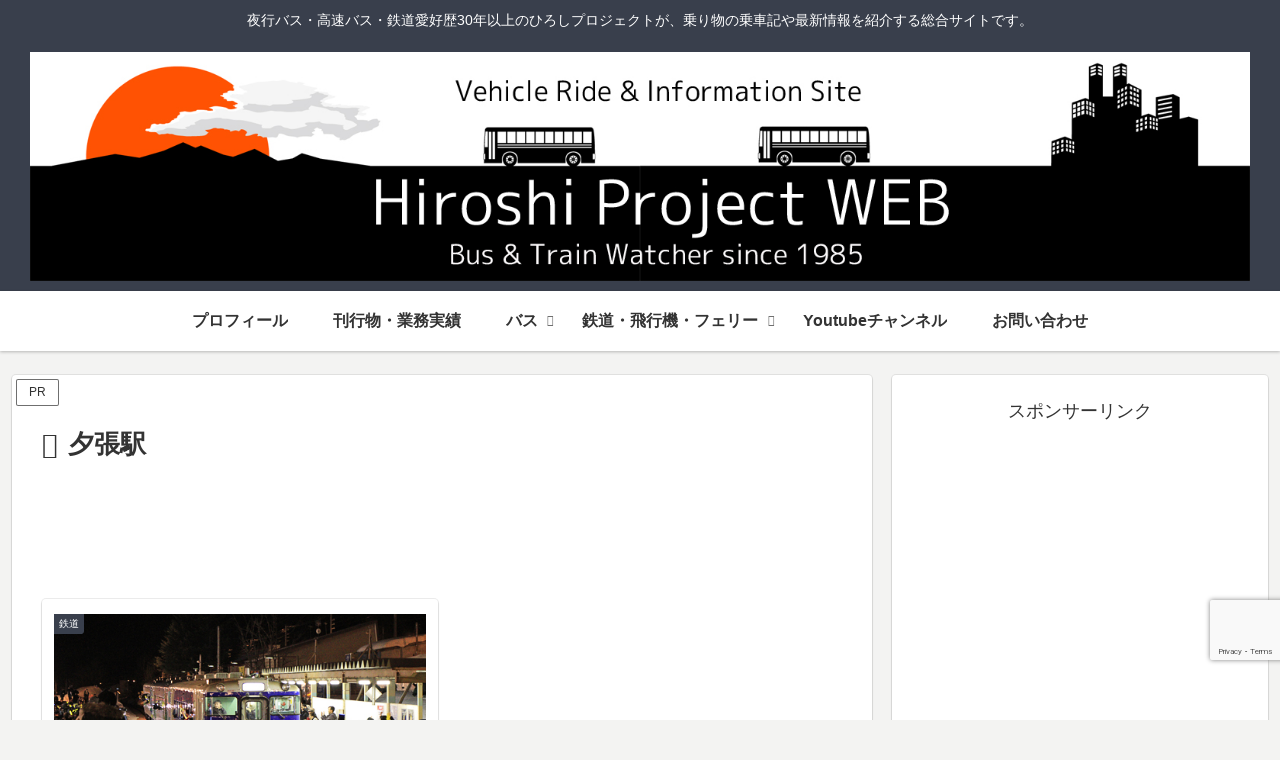

--- FILE ---
content_type: text/html; charset=utf-8
request_url: https://www.google.com/recaptcha/api2/anchor?ar=1&k=6LdME-gqAAAAAJCjFy2fmCpDJSw6yC0Y3fIDOyv6&co=aHR0cHM6Ly9oaXJvc2hpLXByb2plY3QuanA6NDQz&hl=en&v=PoyoqOPhxBO7pBk68S4YbpHZ&size=invisible&anchor-ms=20000&execute-ms=30000&cb=qzqox6p29bke
body_size: 48831
content:
<!DOCTYPE HTML><html dir="ltr" lang="en"><head><meta http-equiv="Content-Type" content="text/html; charset=UTF-8">
<meta http-equiv="X-UA-Compatible" content="IE=edge">
<title>reCAPTCHA</title>
<style type="text/css">
/* cyrillic-ext */
@font-face {
  font-family: 'Roboto';
  font-style: normal;
  font-weight: 400;
  font-stretch: 100%;
  src: url(//fonts.gstatic.com/s/roboto/v48/KFO7CnqEu92Fr1ME7kSn66aGLdTylUAMa3GUBHMdazTgWw.woff2) format('woff2');
  unicode-range: U+0460-052F, U+1C80-1C8A, U+20B4, U+2DE0-2DFF, U+A640-A69F, U+FE2E-FE2F;
}
/* cyrillic */
@font-face {
  font-family: 'Roboto';
  font-style: normal;
  font-weight: 400;
  font-stretch: 100%;
  src: url(//fonts.gstatic.com/s/roboto/v48/KFO7CnqEu92Fr1ME7kSn66aGLdTylUAMa3iUBHMdazTgWw.woff2) format('woff2');
  unicode-range: U+0301, U+0400-045F, U+0490-0491, U+04B0-04B1, U+2116;
}
/* greek-ext */
@font-face {
  font-family: 'Roboto';
  font-style: normal;
  font-weight: 400;
  font-stretch: 100%;
  src: url(//fonts.gstatic.com/s/roboto/v48/KFO7CnqEu92Fr1ME7kSn66aGLdTylUAMa3CUBHMdazTgWw.woff2) format('woff2');
  unicode-range: U+1F00-1FFF;
}
/* greek */
@font-face {
  font-family: 'Roboto';
  font-style: normal;
  font-weight: 400;
  font-stretch: 100%;
  src: url(//fonts.gstatic.com/s/roboto/v48/KFO7CnqEu92Fr1ME7kSn66aGLdTylUAMa3-UBHMdazTgWw.woff2) format('woff2');
  unicode-range: U+0370-0377, U+037A-037F, U+0384-038A, U+038C, U+038E-03A1, U+03A3-03FF;
}
/* math */
@font-face {
  font-family: 'Roboto';
  font-style: normal;
  font-weight: 400;
  font-stretch: 100%;
  src: url(//fonts.gstatic.com/s/roboto/v48/KFO7CnqEu92Fr1ME7kSn66aGLdTylUAMawCUBHMdazTgWw.woff2) format('woff2');
  unicode-range: U+0302-0303, U+0305, U+0307-0308, U+0310, U+0312, U+0315, U+031A, U+0326-0327, U+032C, U+032F-0330, U+0332-0333, U+0338, U+033A, U+0346, U+034D, U+0391-03A1, U+03A3-03A9, U+03B1-03C9, U+03D1, U+03D5-03D6, U+03F0-03F1, U+03F4-03F5, U+2016-2017, U+2034-2038, U+203C, U+2040, U+2043, U+2047, U+2050, U+2057, U+205F, U+2070-2071, U+2074-208E, U+2090-209C, U+20D0-20DC, U+20E1, U+20E5-20EF, U+2100-2112, U+2114-2115, U+2117-2121, U+2123-214F, U+2190, U+2192, U+2194-21AE, U+21B0-21E5, U+21F1-21F2, U+21F4-2211, U+2213-2214, U+2216-22FF, U+2308-230B, U+2310, U+2319, U+231C-2321, U+2336-237A, U+237C, U+2395, U+239B-23B7, U+23D0, U+23DC-23E1, U+2474-2475, U+25AF, U+25B3, U+25B7, U+25BD, U+25C1, U+25CA, U+25CC, U+25FB, U+266D-266F, U+27C0-27FF, U+2900-2AFF, U+2B0E-2B11, U+2B30-2B4C, U+2BFE, U+3030, U+FF5B, U+FF5D, U+1D400-1D7FF, U+1EE00-1EEFF;
}
/* symbols */
@font-face {
  font-family: 'Roboto';
  font-style: normal;
  font-weight: 400;
  font-stretch: 100%;
  src: url(//fonts.gstatic.com/s/roboto/v48/KFO7CnqEu92Fr1ME7kSn66aGLdTylUAMaxKUBHMdazTgWw.woff2) format('woff2');
  unicode-range: U+0001-000C, U+000E-001F, U+007F-009F, U+20DD-20E0, U+20E2-20E4, U+2150-218F, U+2190, U+2192, U+2194-2199, U+21AF, U+21E6-21F0, U+21F3, U+2218-2219, U+2299, U+22C4-22C6, U+2300-243F, U+2440-244A, U+2460-24FF, U+25A0-27BF, U+2800-28FF, U+2921-2922, U+2981, U+29BF, U+29EB, U+2B00-2BFF, U+4DC0-4DFF, U+FFF9-FFFB, U+10140-1018E, U+10190-1019C, U+101A0, U+101D0-101FD, U+102E0-102FB, U+10E60-10E7E, U+1D2C0-1D2D3, U+1D2E0-1D37F, U+1F000-1F0FF, U+1F100-1F1AD, U+1F1E6-1F1FF, U+1F30D-1F30F, U+1F315, U+1F31C, U+1F31E, U+1F320-1F32C, U+1F336, U+1F378, U+1F37D, U+1F382, U+1F393-1F39F, U+1F3A7-1F3A8, U+1F3AC-1F3AF, U+1F3C2, U+1F3C4-1F3C6, U+1F3CA-1F3CE, U+1F3D4-1F3E0, U+1F3ED, U+1F3F1-1F3F3, U+1F3F5-1F3F7, U+1F408, U+1F415, U+1F41F, U+1F426, U+1F43F, U+1F441-1F442, U+1F444, U+1F446-1F449, U+1F44C-1F44E, U+1F453, U+1F46A, U+1F47D, U+1F4A3, U+1F4B0, U+1F4B3, U+1F4B9, U+1F4BB, U+1F4BF, U+1F4C8-1F4CB, U+1F4D6, U+1F4DA, U+1F4DF, U+1F4E3-1F4E6, U+1F4EA-1F4ED, U+1F4F7, U+1F4F9-1F4FB, U+1F4FD-1F4FE, U+1F503, U+1F507-1F50B, U+1F50D, U+1F512-1F513, U+1F53E-1F54A, U+1F54F-1F5FA, U+1F610, U+1F650-1F67F, U+1F687, U+1F68D, U+1F691, U+1F694, U+1F698, U+1F6AD, U+1F6B2, U+1F6B9-1F6BA, U+1F6BC, U+1F6C6-1F6CF, U+1F6D3-1F6D7, U+1F6E0-1F6EA, U+1F6F0-1F6F3, U+1F6F7-1F6FC, U+1F700-1F7FF, U+1F800-1F80B, U+1F810-1F847, U+1F850-1F859, U+1F860-1F887, U+1F890-1F8AD, U+1F8B0-1F8BB, U+1F8C0-1F8C1, U+1F900-1F90B, U+1F93B, U+1F946, U+1F984, U+1F996, U+1F9E9, U+1FA00-1FA6F, U+1FA70-1FA7C, U+1FA80-1FA89, U+1FA8F-1FAC6, U+1FACE-1FADC, U+1FADF-1FAE9, U+1FAF0-1FAF8, U+1FB00-1FBFF;
}
/* vietnamese */
@font-face {
  font-family: 'Roboto';
  font-style: normal;
  font-weight: 400;
  font-stretch: 100%;
  src: url(//fonts.gstatic.com/s/roboto/v48/KFO7CnqEu92Fr1ME7kSn66aGLdTylUAMa3OUBHMdazTgWw.woff2) format('woff2');
  unicode-range: U+0102-0103, U+0110-0111, U+0128-0129, U+0168-0169, U+01A0-01A1, U+01AF-01B0, U+0300-0301, U+0303-0304, U+0308-0309, U+0323, U+0329, U+1EA0-1EF9, U+20AB;
}
/* latin-ext */
@font-face {
  font-family: 'Roboto';
  font-style: normal;
  font-weight: 400;
  font-stretch: 100%;
  src: url(//fonts.gstatic.com/s/roboto/v48/KFO7CnqEu92Fr1ME7kSn66aGLdTylUAMa3KUBHMdazTgWw.woff2) format('woff2');
  unicode-range: U+0100-02BA, U+02BD-02C5, U+02C7-02CC, U+02CE-02D7, U+02DD-02FF, U+0304, U+0308, U+0329, U+1D00-1DBF, U+1E00-1E9F, U+1EF2-1EFF, U+2020, U+20A0-20AB, U+20AD-20C0, U+2113, U+2C60-2C7F, U+A720-A7FF;
}
/* latin */
@font-face {
  font-family: 'Roboto';
  font-style: normal;
  font-weight: 400;
  font-stretch: 100%;
  src: url(//fonts.gstatic.com/s/roboto/v48/KFO7CnqEu92Fr1ME7kSn66aGLdTylUAMa3yUBHMdazQ.woff2) format('woff2');
  unicode-range: U+0000-00FF, U+0131, U+0152-0153, U+02BB-02BC, U+02C6, U+02DA, U+02DC, U+0304, U+0308, U+0329, U+2000-206F, U+20AC, U+2122, U+2191, U+2193, U+2212, U+2215, U+FEFF, U+FFFD;
}
/* cyrillic-ext */
@font-face {
  font-family: 'Roboto';
  font-style: normal;
  font-weight: 500;
  font-stretch: 100%;
  src: url(//fonts.gstatic.com/s/roboto/v48/KFO7CnqEu92Fr1ME7kSn66aGLdTylUAMa3GUBHMdazTgWw.woff2) format('woff2');
  unicode-range: U+0460-052F, U+1C80-1C8A, U+20B4, U+2DE0-2DFF, U+A640-A69F, U+FE2E-FE2F;
}
/* cyrillic */
@font-face {
  font-family: 'Roboto';
  font-style: normal;
  font-weight: 500;
  font-stretch: 100%;
  src: url(//fonts.gstatic.com/s/roboto/v48/KFO7CnqEu92Fr1ME7kSn66aGLdTylUAMa3iUBHMdazTgWw.woff2) format('woff2');
  unicode-range: U+0301, U+0400-045F, U+0490-0491, U+04B0-04B1, U+2116;
}
/* greek-ext */
@font-face {
  font-family: 'Roboto';
  font-style: normal;
  font-weight: 500;
  font-stretch: 100%;
  src: url(//fonts.gstatic.com/s/roboto/v48/KFO7CnqEu92Fr1ME7kSn66aGLdTylUAMa3CUBHMdazTgWw.woff2) format('woff2');
  unicode-range: U+1F00-1FFF;
}
/* greek */
@font-face {
  font-family: 'Roboto';
  font-style: normal;
  font-weight: 500;
  font-stretch: 100%;
  src: url(//fonts.gstatic.com/s/roboto/v48/KFO7CnqEu92Fr1ME7kSn66aGLdTylUAMa3-UBHMdazTgWw.woff2) format('woff2');
  unicode-range: U+0370-0377, U+037A-037F, U+0384-038A, U+038C, U+038E-03A1, U+03A3-03FF;
}
/* math */
@font-face {
  font-family: 'Roboto';
  font-style: normal;
  font-weight: 500;
  font-stretch: 100%;
  src: url(//fonts.gstatic.com/s/roboto/v48/KFO7CnqEu92Fr1ME7kSn66aGLdTylUAMawCUBHMdazTgWw.woff2) format('woff2');
  unicode-range: U+0302-0303, U+0305, U+0307-0308, U+0310, U+0312, U+0315, U+031A, U+0326-0327, U+032C, U+032F-0330, U+0332-0333, U+0338, U+033A, U+0346, U+034D, U+0391-03A1, U+03A3-03A9, U+03B1-03C9, U+03D1, U+03D5-03D6, U+03F0-03F1, U+03F4-03F5, U+2016-2017, U+2034-2038, U+203C, U+2040, U+2043, U+2047, U+2050, U+2057, U+205F, U+2070-2071, U+2074-208E, U+2090-209C, U+20D0-20DC, U+20E1, U+20E5-20EF, U+2100-2112, U+2114-2115, U+2117-2121, U+2123-214F, U+2190, U+2192, U+2194-21AE, U+21B0-21E5, U+21F1-21F2, U+21F4-2211, U+2213-2214, U+2216-22FF, U+2308-230B, U+2310, U+2319, U+231C-2321, U+2336-237A, U+237C, U+2395, U+239B-23B7, U+23D0, U+23DC-23E1, U+2474-2475, U+25AF, U+25B3, U+25B7, U+25BD, U+25C1, U+25CA, U+25CC, U+25FB, U+266D-266F, U+27C0-27FF, U+2900-2AFF, U+2B0E-2B11, U+2B30-2B4C, U+2BFE, U+3030, U+FF5B, U+FF5D, U+1D400-1D7FF, U+1EE00-1EEFF;
}
/* symbols */
@font-face {
  font-family: 'Roboto';
  font-style: normal;
  font-weight: 500;
  font-stretch: 100%;
  src: url(//fonts.gstatic.com/s/roboto/v48/KFO7CnqEu92Fr1ME7kSn66aGLdTylUAMaxKUBHMdazTgWw.woff2) format('woff2');
  unicode-range: U+0001-000C, U+000E-001F, U+007F-009F, U+20DD-20E0, U+20E2-20E4, U+2150-218F, U+2190, U+2192, U+2194-2199, U+21AF, U+21E6-21F0, U+21F3, U+2218-2219, U+2299, U+22C4-22C6, U+2300-243F, U+2440-244A, U+2460-24FF, U+25A0-27BF, U+2800-28FF, U+2921-2922, U+2981, U+29BF, U+29EB, U+2B00-2BFF, U+4DC0-4DFF, U+FFF9-FFFB, U+10140-1018E, U+10190-1019C, U+101A0, U+101D0-101FD, U+102E0-102FB, U+10E60-10E7E, U+1D2C0-1D2D3, U+1D2E0-1D37F, U+1F000-1F0FF, U+1F100-1F1AD, U+1F1E6-1F1FF, U+1F30D-1F30F, U+1F315, U+1F31C, U+1F31E, U+1F320-1F32C, U+1F336, U+1F378, U+1F37D, U+1F382, U+1F393-1F39F, U+1F3A7-1F3A8, U+1F3AC-1F3AF, U+1F3C2, U+1F3C4-1F3C6, U+1F3CA-1F3CE, U+1F3D4-1F3E0, U+1F3ED, U+1F3F1-1F3F3, U+1F3F5-1F3F7, U+1F408, U+1F415, U+1F41F, U+1F426, U+1F43F, U+1F441-1F442, U+1F444, U+1F446-1F449, U+1F44C-1F44E, U+1F453, U+1F46A, U+1F47D, U+1F4A3, U+1F4B0, U+1F4B3, U+1F4B9, U+1F4BB, U+1F4BF, U+1F4C8-1F4CB, U+1F4D6, U+1F4DA, U+1F4DF, U+1F4E3-1F4E6, U+1F4EA-1F4ED, U+1F4F7, U+1F4F9-1F4FB, U+1F4FD-1F4FE, U+1F503, U+1F507-1F50B, U+1F50D, U+1F512-1F513, U+1F53E-1F54A, U+1F54F-1F5FA, U+1F610, U+1F650-1F67F, U+1F687, U+1F68D, U+1F691, U+1F694, U+1F698, U+1F6AD, U+1F6B2, U+1F6B9-1F6BA, U+1F6BC, U+1F6C6-1F6CF, U+1F6D3-1F6D7, U+1F6E0-1F6EA, U+1F6F0-1F6F3, U+1F6F7-1F6FC, U+1F700-1F7FF, U+1F800-1F80B, U+1F810-1F847, U+1F850-1F859, U+1F860-1F887, U+1F890-1F8AD, U+1F8B0-1F8BB, U+1F8C0-1F8C1, U+1F900-1F90B, U+1F93B, U+1F946, U+1F984, U+1F996, U+1F9E9, U+1FA00-1FA6F, U+1FA70-1FA7C, U+1FA80-1FA89, U+1FA8F-1FAC6, U+1FACE-1FADC, U+1FADF-1FAE9, U+1FAF0-1FAF8, U+1FB00-1FBFF;
}
/* vietnamese */
@font-face {
  font-family: 'Roboto';
  font-style: normal;
  font-weight: 500;
  font-stretch: 100%;
  src: url(//fonts.gstatic.com/s/roboto/v48/KFO7CnqEu92Fr1ME7kSn66aGLdTylUAMa3OUBHMdazTgWw.woff2) format('woff2');
  unicode-range: U+0102-0103, U+0110-0111, U+0128-0129, U+0168-0169, U+01A0-01A1, U+01AF-01B0, U+0300-0301, U+0303-0304, U+0308-0309, U+0323, U+0329, U+1EA0-1EF9, U+20AB;
}
/* latin-ext */
@font-face {
  font-family: 'Roboto';
  font-style: normal;
  font-weight: 500;
  font-stretch: 100%;
  src: url(//fonts.gstatic.com/s/roboto/v48/KFO7CnqEu92Fr1ME7kSn66aGLdTylUAMa3KUBHMdazTgWw.woff2) format('woff2');
  unicode-range: U+0100-02BA, U+02BD-02C5, U+02C7-02CC, U+02CE-02D7, U+02DD-02FF, U+0304, U+0308, U+0329, U+1D00-1DBF, U+1E00-1E9F, U+1EF2-1EFF, U+2020, U+20A0-20AB, U+20AD-20C0, U+2113, U+2C60-2C7F, U+A720-A7FF;
}
/* latin */
@font-face {
  font-family: 'Roboto';
  font-style: normal;
  font-weight: 500;
  font-stretch: 100%;
  src: url(//fonts.gstatic.com/s/roboto/v48/KFO7CnqEu92Fr1ME7kSn66aGLdTylUAMa3yUBHMdazQ.woff2) format('woff2');
  unicode-range: U+0000-00FF, U+0131, U+0152-0153, U+02BB-02BC, U+02C6, U+02DA, U+02DC, U+0304, U+0308, U+0329, U+2000-206F, U+20AC, U+2122, U+2191, U+2193, U+2212, U+2215, U+FEFF, U+FFFD;
}
/* cyrillic-ext */
@font-face {
  font-family: 'Roboto';
  font-style: normal;
  font-weight: 900;
  font-stretch: 100%;
  src: url(//fonts.gstatic.com/s/roboto/v48/KFO7CnqEu92Fr1ME7kSn66aGLdTylUAMa3GUBHMdazTgWw.woff2) format('woff2');
  unicode-range: U+0460-052F, U+1C80-1C8A, U+20B4, U+2DE0-2DFF, U+A640-A69F, U+FE2E-FE2F;
}
/* cyrillic */
@font-face {
  font-family: 'Roboto';
  font-style: normal;
  font-weight: 900;
  font-stretch: 100%;
  src: url(//fonts.gstatic.com/s/roboto/v48/KFO7CnqEu92Fr1ME7kSn66aGLdTylUAMa3iUBHMdazTgWw.woff2) format('woff2');
  unicode-range: U+0301, U+0400-045F, U+0490-0491, U+04B0-04B1, U+2116;
}
/* greek-ext */
@font-face {
  font-family: 'Roboto';
  font-style: normal;
  font-weight: 900;
  font-stretch: 100%;
  src: url(//fonts.gstatic.com/s/roboto/v48/KFO7CnqEu92Fr1ME7kSn66aGLdTylUAMa3CUBHMdazTgWw.woff2) format('woff2');
  unicode-range: U+1F00-1FFF;
}
/* greek */
@font-face {
  font-family: 'Roboto';
  font-style: normal;
  font-weight: 900;
  font-stretch: 100%;
  src: url(//fonts.gstatic.com/s/roboto/v48/KFO7CnqEu92Fr1ME7kSn66aGLdTylUAMa3-UBHMdazTgWw.woff2) format('woff2');
  unicode-range: U+0370-0377, U+037A-037F, U+0384-038A, U+038C, U+038E-03A1, U+03A3-03FF;
}
/* math */
@font-face {
  font-family: 'Roboto';
  font-style: normal;
  font-weight: 900;
  font-stretch: 100%;
  src: url(//fonts.gstatic.com/s/roboto/v48/KFO7CnqEu92Fr1ME7kSn66aGLdTylUAMawCUBHMdazTgWw.woff2) format('woff2');
  unicode-range: U+0302-0303, U+0305, U+0307-0308, U+0310, U+0312, U+0315, U+031A, U+0326-0327, U+032C, U+032F-0330, U+0332-0333, U+0338, U+033A, U+0346, U+034D, U+0391-03A1, U+03A3-03A9, U+03B1-03C9, U+03D1, U+03D5-03D6, U+03F0-03F1, U+03F4-03F5, U+2016-2017, U+2034-2038, U+203C, U+2040, U+2043, U+2047, U+2050, U+2057, U+205F, U+2070-2071, U+2074-208E, U+2090-209C, U+20D0-20DC, U+20E1, U+20E5-20EF, U+2100-2112, U+2114-2115, U+2117-2121, U+2123-214F, U+2190, U+2192, U+2194-21AE, U+21B0-21E5, U+21F1-21F2, U+21F4-2211, U+2213-2214, U+2216-22FF, U+2308-230B, U+2310, U+2319, U+231C-2321, U+2336-237A, U+237C, U+2395, U+239B-23B7, U+23D0, U+23DC-23E1, U+2474-2475, U+25AF, U+25B3, U+25B7, U+25BD, U+25C1, U+25CA, U+25CC, U+25FB, U+266D-266F, U+27C0-27FF, U+2900-2AFF, U+2B0E-2B11, U+2B30-2B4C, U+2BFE, U+3030, U+FF5B, U+FF5D, U+1D400-1D7FF, U+1EE00-1EEFF;
}
/* symbols */
@font-face {
  font-family: 'Roboto';
  font-style: normal;
  font-weight: 900;
  font-stretch: 100%;
  src: url(//fonts.gstatic.com/s/roboto/v48/KFO7CnqEu92Fr1ME7kSn66aGLdTylUAMaxKUBHMdazTgWw.woff2) format('woff2');
  unicode-range: U+0001-000C, U+000E-001F, U+007F-009F, U+20DD-20E0, U+20E2-20E4, U+2150-218F, U+2190, U+2192, U+2194-2199, U+21AF, U+21E6-21F0, U+21F3, U+2218-2219, U+2299, U+22C4-22C6, U+2300-243F, U+2440-244A, U+2460-24FF, U+25A0-27BF, U+2800-28FF, U+2921-2922, U+2981, U+29BF, U+29EB, U+2B00-2BFF, U+4DC0-4DFF, U+FFF9-FFFB, U+10140-1018E, U+10190-1019C, U+101A0, U+101D0-101FD, U+102E0-102FB, U+10E60-10E7E, U+1D2C0-1D2D3, U+1D2E0-1D37F, U+1F000-1F0FF, U+1F100-1F1AD, U+1F1E6-1F1FF, U+1F30D-1F30F, U+1F315, U+1F31C, U+1F31E, U+1F320-1F32C, U+1F336, U+1F378, U+1F37D, U+1F382, U+1F393-1F39F, U+1F3A7-1F3A8, U+1F3AC-1F3AF, U+1F3C2, U+1F3C4-1F3C6, U+1F3CA-1F3CE, U+1F3D4-1F3E0, U+1F3ED, U+1F3F1-1F3F3, U+1F3F5-1F3F7, U+1F408, U+1F415, U+1F41F, U+1F426, U+1F43F, U+1F441-1F442, U+1F444, U+1F446-1F449, U+1F44C-1F44E, U+1F453, U+1F46A, U+1F47D, U+1F4A3, U+1F4B0, U+1F4B3, U+1F4B9, U+1F4BB, U+1F4BF, U+1F4C8-1F4CB, U+1F4D6, U+1F4DA, U+1F4DF, U+1F4E3-1F4E6, U+1F4EA-1F4ED, U+1F4F7, U+1F4F9-1F4FB, U+1F4FD-1F4FE, U+1F503, U+1F507-1F50B, U+1F50D, U+1F512-1F513, U+1F53E-1F54A, U+1F54F-1F5FA, U+1F610, U+1F650-1F67F, U+1F687, U+1F68D, U+1F691, U+1F694, U+1F698, U+1F6AD, U+1F6B2, U+1F6B9-1F6BA, U+1F6BC, U+1F6C6-1F6CF, U+1F6D3-1F6D7, U+1F6E0-1F6EA, U+1F6F0-1F6F3, U+1F6F7-1F6FC, U+1F700-1F7FF, U+1F800-1F80B, U+1F810-1F847, U+1F850-1F859, U+1F860-1F887, U+1F890-1F8AD, U+1F8B0-1F8BB, U+1F8C0-1F8C1, U+1F900-1F90B, U+1F93B, U+1F946, U+1F984, U+1F996, U+1F9E9, U+1FA00-1FA6F, U+1FA70-1FA7C, U+1FA80-1FA89, U+1FA8F-1FAC6, U+1FACE-1FADC, U+1FADF-1FAE9, U+1FAF0-1FAF8, U+1FB00-1FBFF;
}
/* vietnamese */
@font-face {
  font-family: 'Roboto';
  font-style: normal;
  font-weight: 900;
  font-stretch: 100%;
  src: url(//fonts.gstatic.com/s/roboto/v48/KFO7CnqEu92Fr1ME7kSn66aGLdTylUAMa3OUBHMdazTgWw.woff2) format('woff2');
  unicode-range: U+0102-0103, U+0110-0111, U+0128-0129, U+0168-0169, U+01A0-01A1, U+01AF-01B0, U+0300-0301, U+0303-0304, U+0308-0309, U+0323, U+0329, U+1EA0-1EF9, U+20AB;
}
/* latin-ext */
@font-face {
  font-family: 'Roboto';
  font-style: normal;
  font-weight: 900;
  font-stretch: 100%;
  src: url(//fonts.gstatic.com/s/roboto/v48/KFO7CnqEu92Fr1ME7kSn66aGLdTylUAMa3KUBHMdazTgWw.woff2) format('woff2');
  unicode-range: U+0100-02BA, U+02BD-02C5, U+02C7-02CC, U+02CE-02D7, U+02DD-02FF, U+0304, U+0308, U+0329, U+1D00-1DBF, U+1E00-1E9F, U+1EF2-1EFF, U+2020, U+20A0-20AB, U+20AD-20C0, U+2113, U+2C60-2C7F, U+A720-A7FF;
}
/* latin */
@font-face {
  font-family: 'Roboto';
  font-style: normal;
  font-weight: 900;
  font-stretch: 100%;
  src: url(//fonts.gstatic.com/s/roboto/v48/KFO7CnqEu92Fr1ME7kSn66aGLdTylUAMa3yUBHMdazQ.woff2) format('woff2');
  unicode-range: U+0000-00FF, U+0131, U+0152-0153, U+02BB-02BC, U+02C6, U+02DA, U+02DC, U+0304, U+0308, U+0329, U+2000-206F, U+20AC, U+2122, U+2191, U+2193, U+2212, U+2215, U+FEFF, U+FFFD;
}

</style>
<link rel="stylesheet" type="text/css" href="https://www.gstatic.com/recaptcha/releases/PoyoqOPhxBO7pBk68S4YbpHZ/styles__ltr.css">
<script nonce="EMTywyuCjiztwVkC5NMpgA" type="text/javascript">window['__recaptcha_api'] = 'https://www.google.com/recaptcha/api2/';</script>
<script type="text/javascript" src="https://www.gstatic.com/recaptcha/releases/PoyoqOPhxBO7pBk68S4YbpHZ/recaptcha__en.js" nonce="EMTywyuCjiztwVkC5NMpgA">
      
    </script></head>
<body><div id="rc-anchor-alert" class="rc-anchor-alert"></div>
<input type="hidden" id="recaptcha-token" value="[base64]">
<script type="text/javascript" nonce="EMTywyuCjiztwVkC5NMpgA">
      recaptcha.anchor.Main.init("[\x22ainput\x22,[\x22bgdata\x22,\x22\x22,\[base64]/[base64]/[base64]/[base64]/cjw8ejpyPj4+eil9Y2F0Y2gobCl7dGhyb3cgbDt9fSxIPWZ1bmN0aW9uKHcsdCx6KXtpZih3PT0xOTR8fHc9PTIwOCl0LnZbd10/dC52W3ddLmNvbmNhdCh6KTp0LnZbd109b2Yoeix0KTtlbHNle2lmKHQuYkImJnchPTMxNylyZXR1cm47dz09NjZ8fHc9PTEyMnx8dz09NDcwfHx3PT00NHx8dz09NDE2fHx3PT0zOTd8fHc9PTQyMXx8dz09Njh8fHc9PTcwfHx3PT0xODQ/[base64]/[base64]/[base64]/bmV3IGRbVl0oSlswXSk6cD09Mj9uZXcgZFtWXShKWzBdLEpbMV0pOnA9PTM/bmV3IGRbVl0oSlswXSxKWzFdLEpbMl0pOnA9PTQ/[base64]/[base64]/[base64]/[base64]\x22,\[base64]\\u003d\\u003d\x22,\x22GMO9ISc5wp01w71Mwr/CuRnDiALCrsOJXGZQZ8OLWQ/DoFcnOF0JwoHDtsOiDRd6WcKYUcKgw5IEw6jDoMOWw4dmICUwG0p/N8OKdcK9U8OvGRHDqUrDlnzCgHdOCAIbwq9wJ3rDtE0uPsKVwqcteMKyw4R2wqV0w5fCtcKTwqLDhTLDiVPCvxN1w7J8wobDo8Oww5vCnBMZwq3DlnTCpcKIw4oFw7bCtXPCtQ5EUEYaNTXCqcK1wrpewp3DhgLDjsO4wp4Uw6vDhMKNNcK+A8OnGR/CnzYsw6PCh8OjwoHDpcOMAsO5BjEDwqdGMVrDh8OQwrF8w4zDjF3DomfCgMOXZsOtw7wRw4xYYV7Ctk/[base64]/w67CvhzDsmjCj8Oaw5rDu2ZwZsOew43CtMODUMOawrNzwr7DpsOJSsK3bMOPw6LDmsOJJkI6wqY4K8KEIcOuw7nDkcK9CjZ8cMKUYcODw7cWwrrDn8OWOsKseMKIGGXDqsKfwqxaTMK/IzRuOcOYw6llwqsWecOaBcOKwohiwoQGw5TDo8OgRSbDqMOCwqkfCQDDgMOyMsO4dV/CinPCssO3TVojDMKEHMKCDDgQYsObP8O2S8K4EsOwFQYnFlshSMO9HwgidCbDs3Frw5lUbBdfTcOPQ33Cs3NNw6B7w4dPaHpVw5DCgMKgam5owplxw5Vxw4LDqwPDvVvDhcK4ZgrCkU/Ck8OyLMKIw5IGcsKrHRPDvMKew4HDkmDDjmXDp1c6wrrCm0/DqMOXb8OuUidvOGfCqsKDwoB2w6psw6hiw4zDtsKLYsKyfsK7wrlieyxkS8O2ckgowqMhHlAJwqUtwrJkdT0ABT9RwqXDti7Du2jDq8O+wpggw4nCpA7DmsOtdEHDpU53wrzCvjVUYS3DizNjw7jDtng8wpfCtcOJw7HDow/ChhjCm3RsZgQ4w53CgSYTwr7CpcO/[base64]/DucKfw5YPw7MHYgXCoMOWwrPDuMOmw5PChCLDg8KOw5sRwozDkMKew75EJAzDv8KhccK2M8K5f8KiHMKJZsKabRppVSzCuHHCtMOXYE/[base64]/DhMO3RsK8HnI3a2LClMOnw5nDv8KmwpvCqXzDu3cWw5M6VMK/[base64]/CpsKYw7QZRsOhw4bDr3DDvsK5WcOwJ8OFwoYDEXlxwo9uwrzCg8OiwpZWw5Bsa3EOE0/[base64]/[base64]/CgXTDhk1qP3ALGcKpw7pIw5d/OQ4bw5vDjxTCi8OaLMKcQHnCrcOlwo0uw5Q5QMOiF3HDs2TCusOpwrVyacO6cFsxw7fClsOYw6NAw77Dt8Kud8OXMhoMwrlPBS5bwrJcw6fCiwnDnnfCvcKfwqbDv8KBbTPDjMK5c29XwrjChTkVwro8fy5Mw67DlcOOwq7DscOgYcKmwpzCrMOVdcOBW8OPD8Oxwrl/[base64]/ExN+w43ColPDiHXCmsK1IMK9wqcidcOYwo7CmETDnC9Ew5TCmcK9dVUbw4/CiUV/IsKZLXbDhsO/N8Olwq08wqE0wqoYwpHDqB3Cj8Kdw5Ykw7bCrcKKw5UQWQnCnzvCjcOAwoJ7w53CujrCucOHwqTDpjsAb8OPwox9w7NJw7ZAZgDDiC5TWwPCmMOhwoTCjWF+woYMwooqwrTCnMOmdMKTN3LDrcOswrbDs8OfPcKcRz/DjSZqTcKFDi1qw63DlVTDpcO/[base64]/wrzCpMOeCsOnCcK1cMKZw43DmMOPRMKow7bChsKNwpslWD3Dh3vDvFhOw59zU8O9wqN6DsOzw6kvMsKGFsO+w6wnw6R5ejDClcK3dy/[base64]/wpRjNxPCv8Kawp7CplbDn8OawpIkZcK6Y8K7ck4+wq7Do3DCssKxfmNTbDJoVH3CjlsWfVh8wqN9dkEaO8KCw64kwojCvMO6w6TDpsOoIQkzwrPCvMORJUc8w6fDml0QV8KrBn5GdDfDucOdw67CicObRcO9BmsZwrJGfzHChMOWemvCmsO6HMOySG/CjMOxdx0bGcO8bnfCgMORasKMwoPCqgl4wq/CpF8ODsO+JcODRVYjwq3CiSt8w7AgMC40dF4rCcKqQns+w5Ebw5jDshQ0RFfCljDCssOmckIRwpN5wqZkaMKwcU5nw6/[base64]/Cv0rDqDbDqS7Dm8Knw5Rrw5LCpgvDvHRyw6glwoTDmcOTwq4CSm3DkcKKWRBcaHVhwp5vNXXClMOuesKbGkdgw5F4wplOEcKWR8O7w4PDiMKkw4fDjjkuf8KZBF7CtERWDycswqRJQ2YnQ8KyDDpMU0UTTkl/[base64]/Dv8OpNcK8woo6cUPDs8Kjw6XDpAfCsl0iT15UN3AGwpHDjF3Du0rCqcOYDS7CszfCrmjDmxXCicKNw6I9w402Wn4qwpHCi18Iw4zCtsOHwq7DmwECw6HDtHZzQ1lJw6tpRMKqwpHCqVbDmnzDvsO/[base64]/DlMKpw7lNLXLDqcO0Y3bCvxYwS8KWbkEtw43DtFLDv8KVw65Qwr0jeMOXLmfCkcKdw5hrU3jCnsKOQj/Cl8OPSMOMw43Ciz03w5LCuB16wrUJNsOsPVbChE/DpB3CrMKMLcKNwp4mT8KbM8OEBcOQKsKOTh7ClmBAEsKDQMK5ECEowo7Dj8OcwocWR8OCd3DDpsO9w6nCskAZcsOwwqZuwoslw6DCg18HVMKdw6l2OMOKwqMLEWNVw7HDl8KqGcKVw5zDi8K/[base64]/CkijDvMO6CETCglbClcOvwrvDosONDmTDisKHw4IiwoXCucK4w6jDtSRmHB8tw5NEwrA2IQ3DmzAsw6TCtMOqGjcFXsK4wqXCoEgVwrpyfcOWwrMQWlbCmHTDisOgesKLW2xZE8KFwoo3wpnChygzDXI5Di59woTDplckw7UYwoFJHljDsMOZwq/CrhwGSsKfCcK9woEuPWNiw60SB8Knc8K3I1wQOTrDsMKpw7rCjMKjbsKnw7DCrgwywqTDpMKUXsK6wo5uwp3CnzkgwoHCl8OTCcOnWMKywr7Cr8OFNcOtwrJfw4TDmcKQYxgcwrrDn0dKw5pCGzVaw6bDvDfDoV/[base64]/Cuj/CnlV0w55af8Kbw7J4SWYrwrvCtGVvRGDDki3CrsKyQ2hdw6jCgS3DtFkxw7N7wojCtsOfwrlGYMK3JMKUAMObw6M1wpvCnh0JFcKvH8O+wo/Cm8KswpbDuMKbWMKVw6fCjsOjw4zCmMK1w4k5wqtcSAMQFcKlw7vDq8OPGEJ4DlwUw6QIBifCl8O8PMOXw6LDnMOBw5/DkMOYLcOIB1bDm8KMIcOIXCXDrcKRwoAmwpjDncOOwrTDnhDCiy3DqMKoRDzDpwPDkV1RwrnCocO3w4wWwq3CnMKvKsKiwq/Cs8KjwrZ4WsOxw5zClxbDlhvDlC/[base64]/w4BpwpJUWR3DvsKHGn0FFB1+w77DvDtXwqnDjcO8cQDCusKCw53DuGHDq1HCmcKswpDCu8OLwpoNdMKiw4nCkljChEjCjXzCrj4+w41ow6/CkAzDtBokLcOaY8K+wo9Qw6NhPz/CrgpGwqpUJ8KCPQ5Kw4kAwrNywp9fw4nCk8Krw6/CtMKGwqwAwo5Ww5bDiMO0Q3jDrsKAMcOLwoYQe8OdCy0Ow5Jiw4rCssKhcCxlwpMlw4fCuERKw6VeESxBO8KaBhXDhMOowqHDsz7Cmx88BVA2OcKEbMKlwrXDqQhlbUHClMK9EcOjcGxrBytuw63CmVpVTGwCw6rCtMOnw5Flw7vDuXIUGDQhw7nCphsAw6/DnsO2w74+wqsWFnbCj8OYVcKQwrgABMKqwppmbwrDtcORZMOtWMKychfCn3XCtgXDoUXDoMKqGcKPG8OwDHnDnQ3DpgbDrcOGwo/CiMK/w5YfccONw5hdKxnDvgrDhWHClQvCtgcTLkLDpcONwpLDqMKLwofDhGtsEyrChQRWecKFw5PDsMKDwoPCvAfDvwovW1AEBy9jen3DhUzCm8Klwq/CksKqJsOlwqrCp8O1QnnDmlbCjS3DmMOwNcKcwozDhsK6w4bDmsKTOw1TwpxewqXDj3RKw6TCosKOw4llw5Jswq3DucOeU3zCrA7DkcO2w5x1w69JOsKJwoDClRLCr8KBwq/CgsOjWkrCrsOfw77DknTCjcKicDfCl2guwpDCl8KWw4tkL8KgwqrCnlZ4w79jwqLCpMOFZMOCFz7ClsOYR2DCrklRwpnDvDgRwpg1w4MDcTPDtCxYwpBKw60/w5Zmw4Zlw5BGEVTDkG7CksKbwpvDt8KHwp5cw592wqNJwpPDocOGABJNw6skwqA5woPCpCPDnMOAUcK+K3vCvXxwf8OeemZaV8Oxw5rDsQfDiCRVw75DwoXDpsKCwrMIa8K3w7NEw7F9Dzgtw4tPAGAZw7rDghbDnMKAOsOoAMOzL34pVSxyw5LCoMOlwr0/[base64]/CkibCsgM+w5TDkF3DhMOhw7vDgjbCk8OBwoLDt8KVQ8OTDXPCp8OIMcOuIBxWBlBAdhnCsU9Gwr7CnVDDvk/[base64]/[base64]/Dgkt4woAjwrPCkwzDnCx4NsKKw4LDlsOGwpBNLx/DlgfDg8K9wrhrwqd/w4Fhwp4awrsyeErClTdbdBNUNcKYYGHDk8K5O2jDvEg3aClfw5gVw5fCnjMew68MExXDqCMww5TCniBgw4fCjRPDrCoeE8Omw4HDvF0TwpjDsldtw5BGN8KzdcKiKcK4PMKfC8K3FGNUw591w77CiSUNCzI8wrjCrcKRHC9Cw7fDh2gYwpEVw6fCjzfDpg/[base64]/Dk8OTwpcowq3DkkElVAgtw6rCvMKaFMKlCcKKw7NHRnDCpw/CsjF5wpRSHcKMw4zDnsKQKMOpWF7ClMOIfcOmecK9H0HDrMKsw6bCo1vDrE98w5UwZMKNw50uw6/CtsKySAHCgcOnwpcQNwN5wrU6fwhdw4NiWMO8wr/[base64]/DkMKVbmVjw7/Cl8KqwrjCp8O9GF/CuFx1w5HClD8oesOhPVACYmnDqyDCrztIw7o1FVhAw7BdbMOQEhkgw5/CuQDDqMK1wodKwqDDr8OSwp7CjzgFGcKVwrDCi8KYSsKSeFvCjTvDj07CosOUMMKIw7gEw7HDjgwQwpFJw7rCrF43w7fDgWDDusO1wonDr8KBLsKOfXg0wqTDujYsTcOOwrU8w61Vw4ppbDYzDcOow4hbEHA/w5Rbw6bDvFwLYMOARxspAFLChgDDqXlhw6Ejw6nDtsOxEcK/[base64]/CjMKuccOuWUZUwonDmmLCoyweBcKmw5oMGcKneg07woVWU8OMRMKZQ8OHI04ywqwCwovDi8KlwpjCh8OWw7N1wonDgcOPRcKVa8KUGCTCmD3DrWjCvm8FwqTDvsORw5Mvwq7CuMKKAsOlwoRUw6HCu8KMw7LDssKEwrfCoHLCvC/DhX1OG8KQLsKecAdzwqVKwppDwpjDoMOUKEnDnHNiP8KhFFzDiTMoIsO9wonCpsOFw4HCi8ORI0/DoMO7w60lw4zDj3LDgR0TwqfDvV84wqfCgsOcRsK9wpfDi8K6ITowwrfCoGs6csO4wqsPX8OAw6lDeVNUecOuF8K0F0/Cvjgqw5pNw6LCpMK1wooxFsOJw73CisKbwp7DnVjColN8wr3DicOHwo3Dm8KCb8K2woMkX2pPc8O/[base64]/Dmjx/KxYQZmNGw4l3SsKww4dtw7zDoMOxw7NJw7zDvWjCosKbwp7DrRTDiiUxw5d7Ij/DiUlZw5HDhGbCrjbCsMOqwqzCmcOLDsKww6ZtwrUtUVVQRn9qwpBfw77DhEDDpsOZwqTChsOhwrLDqsKTV1d8E2ECb2ckJkHCisOSwp41w5oINcKfdMKVw6nDrsKhRcKgwp/DkCo9H8OBUjPCk0N/w4vDtTzDqGF3QcKsw6gLw5vCuEFBaR7DlMKOw7UVEMKww5HDk8OkC8ONwpQFVxfCllTDqU1pw4bCgkpJeMOYHiPDrF52wqdgSsKuYMKyK8KJBV8Owp9rw5F9w4l5woZnwobDnAV9e2wbI8Klw75/CcO/[base64]/CiG/[base64]/wpxMKcKhb8KdwrXDgS3CiMKowooxMxIrfEjCtcO9fUEyDcK/VXHDisOSwr/DqQAYw53Dh0PCi13ClDx9L8KXwprCt3Vrw5fCli1Gw4HCv2DCk8KMD0MmwqDCo8KCwo7DhkjDrMK8AcKURF06Kmd2c8OKwp3DuE1gSzjDnsOwwpDCscKoYcKXw69YSD/Cq8KBfi4BwpHCjsO6w5p+w5UEw4PDm8OEUEM4WsOKBMKywonCucOLfsKMw6QIAMK/w4TDvR9fSsKzaMOIA8OhDcO7LyzDn8OMRF4qFzpOwpdqRRl/[base64]/Cq8O5L8OkwpMLS8OtD3VXwo8xJ8OEIBxFHlt0w67CqMKKw7rCgCIoacOHwq5OEVbDvzRPX8OdUsKpwpJewpdpw4NiwoTDlcK7BMKuUcKVw57DoUPCiycQw6bDu8KgXsO9FcOgd8K1Z8OyBsKmRcOUEydzWcOHGlhOHFNswrdkEMKGw5HCm8ONw4HClVbChG/DqcOHEcObel9sw5EbSBlcOsKiw5MhHMOkw5rCk8OjL1kjecKfwrTCvXwrwoXCkCTDoxMnw6E2G3gpw4PDpjIcIGHCtzRMw6PCsDHCoHoXw7lYP8O/w7zDjz/DpcKRw4wFwpLCq1dJwoxQRsO5eMKQHMKERy/DoQRHVE84BMOTCSg2wqvCr0LDmMKZw6HCtsKXdjYsw5tjw41yUEchw47DqDfCqsKaElHCvzPCjl7Ck8KdHncaFHg9w5fCnMO7FMKWwpzCksKyAsKofMO3fB3CtMOVB2TCvsOAFyxDw5MbYAA2wo1bwq4YDMOywowMw6LCj8OSw5gdG0nCp1p2SmvDvHXCv8OUw5/DnMOWHcOWwrfDq3Nww51SGcKdw4hsJGDCtsKHQ8O6wrYgwpsDcFoCE8Ocw6/DgcOfZMKZJcOEw4LCsykew6/CssKfMMKvMVLDsXUTwpHCvcKfw7fDk8Kkw7w/CsOZw4RGDsOlFgMvwp/Dn3Y3Tn8IABfDvknDoj5iUSnCkMOFwqRjSsKuey0Ww4A3ecOgwrQlw6jChgZFYMORwp0kS8KBw6BYTXsow64swq4iwrPDi8O7w4fDjUlaw4oYw4TDvw0zRsOwwoJ2AsKqMlHDpSPDoEIQacKAWSLCug11QsKKJcKYw5vCnRrDuWQxwo4Iwpt/wrFkw4XDkMOlwrzCh8KzVETDqmQ7AERNCkEcwq5Sw5okw4xXwohlCA/DpTzCm8KEw5g4wqdTwpTDgEwbwpXCsAnDn8KFw4LCpVfDpRXCnsO5ABllNsORw7Jfwr3CoMOywr8Iwrk8w6V/W8OzwpfDpcKIC1TCncOzwq8Tw6PDj2Ekw7bCjMKfIl5gAxvChWAQYMOfCGTDnsKTw7/CuwHCn8KLwpLCvcK0w4FOMcOWNMKTRcO/w7nDiRk4w4dowp/Cnz5iK8KFcMKsczXCsAUKGcKfw6DDqMOPF2koAkLCjGPCk2TCi0Y9MsOwZMOeXGXCjlfDu2XDr1zDkMO2V8O9wrHCocOXwp13NCDDq8KBLMOLwrnDoMKqZ8KuFjFTPBbDucOFEsO2H00Bw7Zxw5vDrCwSw6HDjsK3wpUUwpg2WTo0XV9Cwooywp/CiXtoYcKJwqXDviQvPlnDhhJoU8OTS8OzLGbDqcOgw4MLcMKmMQ1Gw687w4jCh8OUDGbDpEnDmsKuOmcXwqLCkMKAw5XDjcOnwrXCq3Q7wo7Cnl/CjcOFBnVnfHoow5PCucK3wpTCicOFwpIFNRkgX2c2w4bCk0jDqVrCvcOHw6TDmsKnYUrDmnfCusOrw5nDl8Ksw5s7NRnCuxpRPB7CrcOpOkTCgRLCp8Ojwq7CmGclaipKw4rDqD/CskZKd3dmw4LDrDlFThhDLcKZSsOrOgfDjMKiesO4w4kJa2l/wpbCisKGKsKVBHkPMMKQwrHCsTDCjQkewobDtMKLwp7Dt8OIwpvCl8KNwod9w5fDkcKaMsO/worCvA92wrskU3LDuMKXw7PDncKfAcOEU0vDusO/cz7DuV7DrMK8w6EtPMKNw4vDhAnCuMKFdCQDFMKNTcOOwqPDrcO6woIXwqzDiX0aw5jCs8Kcw7NBN8OtUMK0d0/[base64]/[base64]/CosKjX1zDusKVKMKiwpR+wqgsw43Cl0cGwpUswrHDmSxmw6/[base64]/wpHDtcKDBDA+w65fw53Ch0TDmsO/[base64]/CssOiE8OJDMO/[base64]/CtsKkw4taCifDv05AHD7DljtqwrbDskfDhEbCgzVzwqA6w7PCtmFhY1AGb8OxN2ojNMOtwqQlw6QawpIawrQ9QizDkyUrLcOucsKvw5vDrcOQw7jCixQlf8OxwqMKSsOTGXUgWFVkw5kWwo5wwp3Dv8KDHMOkw7fDs8O/aB0yOHrDtcO2wrQOw7p7wqHDuDbCgsKDwq1DwqbCswnCsMOZRAwFeXbDhcK6DzAzw7fCvynCmsKSwqNPFUB9wrYTOsO/GMK2w41VwowcIcO6w7PCosOLCsK7woJpBT3Dq15rIsK2VzLCuXgkwr7CiVQIw6QCOMKWfWPCqCTDrMO1fXfCjnIfw4dNXMOmB8K1dl8lTGLDo2/ChsKMFXDChQfDh1Vde8K2w7Y0w7XCvcKoXzJjCUYBOcODwo3DhsOvwoPCt2duw5Ayd03Cv8OkN1LDv8O/wo0RJsOVwp7CrCR9AMOvEA3DhnLCm8KFcQFMw7I/WU/DtEYkwrzCtwzCg3Fzw6Zdw47DvlEtAcOJZ8KXwq50wrUKwq1vwr7Dt8KFw7HDgQPDnMO0WVjDmMOkLsKaSmbDrggcwrUFLsKAw7zClsOiw7JnwqNzwpARYQbDq2fCgSgDw5XCnsOQasOnPmA+wot/wrbCpsKuwp7CtcKmw6zChcKzwot1wo4SGiolwpByacKYw4zCs1M7NCJRRsO+w67CmsOuN0XCq0XDqDQ4RsKAw67DksK2w4vCr109w5zCqcOebcO+wq0ebyjClMO9Mhwkw6nDtDXDsyMTwq9nAUAcdTrDgU3CpsO/HSHDisOKwr0eV8KewoPChsOVw7TCu8KSwpDCo23Cn1fDmcOncV/CscODQR3DpsOkwqvCpHzDnsKiHSDCl8Ksb8KCwq/CqwrDjSVew7sbclnCnMOcC8KMXsOZZMOSdMKNwoA1VnDCkyHDicKvF8Kyw5bDiQDCvGgmw73CucODwoPCjsKLJXfCtsOAw49PGDHCqMOtPXB2EVPDvcKbUDM+MsKOOsK+SMKbw77Ch8KabcKrU8O6woMocX/Cu8KrwpHCi8OPw5kVwp7CqgRvJsOBYzfCiMO3DA9qwpJBwpl+GsKnw518w7xewq/[base64]/Co8KBEcOlC8OOwpwQw7PCmUnCoMOrwrDDlsOiYRpWwpoXwprDncKFw5UmGWsHW8KucQ/Co8KgZk7Co8K4RMKmdELDnT8De8KWw7rCkgPDvMOtQWQSwoMZwr8fwrxRDFgWw7Z/w4XDkE1uCMOVRcKTwq5tSGoFLEnChiYHwpDDjmLDhMOSSEfDtMOnIsOiw5zCl8K7AsOIGMOgGGPCusOFGQR/[base64]/DpMKrw6/DtMOpwogKwoTClgJFwrnCjcK+ScOxwrxCZcOcJjHCoGfCo8Kew4vCjl9FT8Obw5cSElowUkvCmcOIY2jDnMOpwqVUw4EtXlzDoj8DwpXDmcKWw6bCscKcw7trQXsaDm0jKEfCh8KrQnxTwo/ClSnCuTwxwqNIw6YJwrDDvsOpwoY2w7/CmcKbwoTDoxTDrxPDsioLwoc+JmHCmsOkw43CisKxw6TChMK7XcKbcMO4w6HCrF3CjsOOwqMTwoHCgiQJw73DtcK/[base64]/DukrDoHnDrMKFBUnDqcK9wqHDvkJtwrg9I8O5wrQMfMOQHsO0w4vCpsOAE3XDtsK/[base64]/[base64]/DsmPDvzQObVJuMlMqwpI2wpTCvMO4woPDi8KXZ8OQw7EgwooZwpQewqvDiMOnwpLDgcK/L8K0fiU8YktaSMO6w7ZBw7wcwpYkwqXCizshZwBtacKZGcKgVEvCisOfcHpjwpDCv8OLw7DCpW7DgWLCqcOuwonDpsOKw6YZwqjDvMOLw7/CsQMxFsKTwo3DlsKmw4AIIsOwwpnCscOFwoAvLMO6Hj7Ch38ywoTCm8OBOhTDtQZLw6lIdDlKeGfCj8O4ZywJwpRrwpwgMRtSe1Juw4bDqMKbwrxxwpUHAWoBWsK9KA5+GcKzwp/CkcKLbcOaWcOqw77ClMKlf8OFNsOkw68twqwawozDlsO0w703wqk5w5bDvcKdBcK5a8KnBx7DusKbw40VKljDscO9PCjCvCHDkVTDvy8UcTfCsSfDgG0OL0lvUMO/acOGw7xAOWrChjNMFMKfQTlFwpUow6vDt8KgcsK/wrfCjMKpw5ZUw51pK8KxKGfDo8OiTMOUw5vDnQ7CgMO4wrgnF8OxE2jCi8OhOzt5EMOiw4HCmAzDn8ORQEA/wpLDnWnCrcONwqnDpsO0TA/DisKvw6PCh3bCuX87w6rDq8KKwr8yw4hIwpPCrsK8w6TDjlnDg8KVwpjDkXEmwo5Mw5cQw6rCrcKpQcKGw44KJsKIUcKxdx7Cg8KLwo8Hw7HDlg3CjghhQyzCs0Y4wrLDr04wUyfDggvCscKRG8KJw4oTcQTDoMKqMEs8w6/CoMORw6fCu8K/ZsOXwp9DaE7Ct8ORS2Iyw6nCpEPChcKgw5fDgmLDiVzCq8KvSktaNMKPw7cTNUzCs8KGwoB8RlzCicOrN8KzAwQ6D8Kxdgw6F8KmSMKjOV4aXMKQw6zDq8KiFMK/[base64]/CrsKcE3oxwpIxYw4DecOkwoLDpRdtAcOCw77Ci8KbwqvDm1HChcOjw4fDicOTZMKxwq3Ds8OJacKewp7Dh8OGw7NAbMOuwrQcw6TCjzVIwqkZwp8RwoBhWQXCtQ1ww44eYsOrccOAYcKhw55hNcKkUcKlw4jCo8OYWsKnw4nCiDgPXB/DrGnDtRDCocKxwr9uw6R1wp99TsOrwoZqwoVoTHTDlsOnwrXDusK9wqrDr8OCw7bDn1DCu8KDw7N+w5Q6w5jDnETCgQ3Crh9TcsO8wpA0w6XDugjCvmfCoTZ2IF7DjRnDq2YKw7s8d3jCuMONw6vDusOQwpFNOMK9dsOIBsKAbcK9w5Vlw7s7CsKIw6Ynwq/CrV5WJMKeRcOqAcKDNDHClsK8D07CvcKGwoDCj2bDuS5qVcK3wpzCviwDLj9xwrrChcOZwoEmw5MlwrDCnB5ow5HDlMOVw7UnMkzDosKDC1x1NV7Dq8KMw4oRw40pFMKOZWHCgk0gdMKlw6DDihhQFnggw4nCvAJ+wroMwofCrmjDlGhuOcKddnnCg8KuwpQqYy/DnTLCrzdBwobDvsKWV8KXw4N3w6zCmsKDMU8EP8Olw7nCssKfT8ObNzjDmUMGbsKDwp7Clzxbw5I/wocbRWfDncOHYj/[base64]/[base64]/Ct8K0wprCosO5fHvDlcKrw5BZXg0Kwp0qFMOmNsKsKsKLw5FWwrXDmMKewqBTUsO5wrzDrycJwq3DocOqXMKqwqA9XcOvScK/[base64]/CtMOlEMK8wozCksKiIsO1w5PDuMK1w7wJcAkWU0subTg+w7/DscOLwrTDlEQPWhI3wrbCgThIc8OjW2Y5Q8O3ARdsC2rDmcK8wokfayvDrkLDrSDCoMO+c8Ozwr8oWcOZw47DmkfCikvCty3CvMKhMn5jwq1Fwq3DpGrDhQNYw4BtNzo6fMKUK8Oxw6/CuMOlZEjDk8K1ZcOGwpkJUMKSw7kkw4nDrhgCZcKaeA9IF8Oywo98w4DCgSXDjGQuKCbDvMK8wpgnwr7ChELCjcKPwoZLw6pKBHHCtRhow5DDssKMEMKrw4Blw6N5QcOTf107w4zCmSDDvcOkw4UyZ3QYelnCmEHCtQo/wpHDgFnCrcOCQkXCrcKLVzTDlMKIUkJjw7LCpcOwwo/CscKnBVseEsKPw7BTMGQmwrk6L8OIXsKWw5lefMKFPxkkesO5G8KUw4LCjsKDw402WMK9JxDCvsKmAUXDsMO6wrzDsUXCusOEcmVVO8Kzw77DrV0Dw5nClcOAVcO+w4dfFsK0em7CusKcwqHCjg/CozAowrUaZ1VwwozCmA9iwplJw73Cv8Knw7LDscOlTH47wotcwp9wGcK9SHPCgRPDjCsdw7nCsMKJWcKwPVcWwqtLw6fDu0syaAQJOCpTwrnCqcKlD8OvwoTCiMKpPxw6DTVYFX/DmTDDgsOZK3TChMO/[base64]/wrbDm1k2w4YPw6NbwoBvO8KRaFExwrXDqxrCocOEwoLDtsOCw4lyfDLDt35iw6TCu8Kkw4xzwpwKw5XDj2XDoBbDnsO6AsO8wrAXXUVUYcOdOMK3diY0ZyJJJMOuOsK8esOrw7dgEwt6wo/[base64]/w7FXw4tjw6QJw5DDrcOuaMKwUMKOwpTCh8Okw5YrasORGD/ClsKCw7TCqMKpwpg0GUDCh1TClsOXLGcvw73Dg8KuNxnCk3TDhydRw4bCh8OIehpkD14vwqgjw7/CjBIMw6EcVMOvwo18w7MCw5LCkSpDw7pGwofDhE9XPsKSP8ODN3/Dlm53S8O6wrVTwo7Cmzt/[base64]/[base64]/CszgjJsKcKsKvT8O6w4hCwpccw7h9bHfCoMOXAVnDksKzInVrw57CiBQmZTbCpMOIw7grwpgCPS9vTMOkwrbDvmHDocOeTsK1WsK+I8OZf1bChMOVw7vDkQYxw6LDvcKhwrTDvj5zwozCk8KHwpRgw4lDw4HDsEUGD1/Ck8OHZMOHw7Vlw7PDqyHCiU8zw5Zzw6zCqBjChgR6FsK2Ny3ClsKYEQrCph9nEMOYwrHCkMK7AMO0ADI9w7ttMcO5w6LCh8KWwqXCs8K/e0NhwrDCmHRSC8KZwpPCqwMfSx/DisKfw50SwpLDjQdyDsKqw6HCvn/DrWV2wq7DpcO+w5DCm8Ojw4haXcOcJVU6CMKcFXdJLz1yw4XDsQVLwoVhwr5kw6LDrRdPwpPCgDE1wptywrJkVjrCkMKOwrZgw5t9Px5ww7Vmw7vCosOjOgRtNWLDlwPCrMKPwqTDkRcnw6whw7TDjR/Dj8KWw6vCuXAww5d8w4ckfcK4wrfDnETDsDkaWWBEwrvCoxLDpAfCoR1PwovCnxHCmWVuwqonw6XDhETDocKedcKMw4nDqsOrw64aIhJwwrdLKMKwwqjCjk/CpsKsw4cWwr3CjMKaw4fCuztuwojDiS5lOsORESRlwr7CjcONw5TDkj1BIMK/[base64]/w4teHBpVAcKZwqQlwr5RAsOPNQwYWMKrBUfCjcK+NMOSwpTCvgjDuzlaYjh1wrXDrXJcX3PDt8O6LBbCjcOhw59lZkPChirDu8OAw7ogwrnDg8OwaQXDm8Oyw7kOW8KtwrXDrMKhLwAkc0LDp3YowrwNJMO8CMODwrwIwqo/w7vDosOlUcKzwrxIwoTCicOTwrYRw4TCmUfDtsOUB3lJwrTCt2MWM8O5ScOSwozDrsOHw4rDtnXCksKYWyQewpvDuHHChljDrXrDn8K6wp9vwqTClsOtw6dxVStqGMOZE1EzwqHDthRNckB0cMOqXcODwprDsioowpDDtAp/w4HDmcOIwp1iwqvCqk/ClnHCtcKhTMK0L8Odw5YIwrxpwonDmcO+aXBIcTDCh8KZwoN+wpfDs184w5FfbcKDwrrDqcOVFcOgw7DCkMO8w5U8wospKkw5wr9BLRfDlHfDnMO6S1TCjlXDpRZDJ8OTw7DDvmcZwpDCkcK5J2xww7/[base64]/[base64]/wpFaw4t3wpk4wokbw551TBMbG1RkwpIOfhDDnMOPw7EmwqvDuG/DkxvDocOBw7bCpGzCusOYSsKkwqwBw6jCkF0uLApiZ8KWG10aLsOmW8KibzvDmBvDicKfZyAXwpRNwq8Aw6TCmMODRHlIdsOXwq/DhgfDpAzDisKGw4fChRcJViAEwodWwrDDo3jCkUjCgxpqwpfDuELDl3zDmgHCocOiwpAWw6kEUFvCncKpw5EBw4osA8Kvw4LDjMOEwo3Cly9xwojCjMO7CMOmwpXDgsOyw7pvwo/Cl8K+w4xEwqXCk8OXw7hywoDClTASwrbCvsKew7FcwoMOwqgjD8OiJgvDqnDCtsKLwqMYwojDssOSWFzCocK/[base64]/CocOiwo0fShEpw6pzIMKRw6jDmjjDvlfCvybCnMOYwqZDwq3DlsKWwrHCkwMwfMO1wrnCkcKOwrAZc2PDtsOyw6I1U8KiwrrCgMOdw57CsMKYwrTDowPCmcKRwqdPw5FMw4U3HMOOfsKowqdhLMKXw6rCrMOsw682exMtJw/DtkrCsmrDjU/[base64]/CrFTDm8Opa0rDtsKJwpHCisKXfMO1w4VswrRdSk5gbg1xAD7Dk1RNw5B8w6zDrMO7w5jCtsOJcMOMwrxSN8O8fsKBwp/Ch0hFZDjCv1HCg2fDl8Oiw7/[base64]/[base64]/[base64]/Dqzwdw47DosO1A3o6wp1HwohrwrPDpcO6wqpbwpIyw7DDg8KhLcKvbMKdY8Opw6fCsMKpwrU3asOwXmhOw4nCssOdeFp/H3Vrf29uw7rCj0otHhwCUWHDkW3DgQXCqn0zwobCvhAkw5bDly7Dh8OAw6UrZAEmP8KHJlvCpMKtwok2RwvCpHEew7/DisKkQsOoOzPDgS4Sw7kQwqkuNcOQKsOVw7nCt8OUwpphBy9UaUXDrRrDui7DoMOlw4I+TcKgwobDukE0ISbDoWzDncOcw53DqzY/[base64]/w5VaPMKSKDrDsMOZIMKtw41Uw7kRW3vDrMO+dMKgC3DCisKgw7MOw4IVw5HCrsOQw7VeYVsuZMKDw6keccOXwrUOw4B3wolQP8KMAXrCgMOwIsKGVsOaFRjCq8Ojwp/ClMOKbg5EwpjDnA82B1vCtVbDvgwrw67DoQvClw8JaTvDjV9ewpLChcOFwpnCs3Ebw5jDmsOfw5jCkSISZcKuwqtRwrtzMMOFASfCqMOvNMKQKUPCj8K1wodVwpcuMsOawrbCqUdxw4PCtMKRcz/[base64]/w4bDlDtVOMKHW0BnW8OtwqAkfX7DksK7wrp0bXNMw6tsTcOcw5hkOMKpwoLDkD9xVwIWwpFhwrEpSnA9QMKDTcKmGU3Dp8OGwp7DsGR7XcOYZWYow4rDpsKxaMO8Y8KUwootwp/CnjNDwqIlegjDkmENwpghI2vDrsO0RDAjVWLDjcK9VXvCmWbDkx5fAQpIwpjCpmjDnzIOwojDsjoHwp8kwow2GMOMw4F/K27DqsKBw79QMh8VEMKzw6jCsEsRNjfDvhHCtMOmwoNUw6PDuRvDm8OJVcOrwqTCnsO7w5UGw554w5/[base64]/FsObwoLDjMKcw4TCqyvCgsOywp1WRA3Du8Kpw4TDjzFRw5EUERPDngR3ZMOIw5TDgV1Yw79nJ1DCp8KSeGRyQ1Icw5/ClMK/[base64]\\u003d\x22],null,[\x22conf\x22,null,\x226LdME-gqAAAAAJCjFy2fmCpDJSw6yC0Y3fIDOyv6\x22,0,null,null,null,1,[21,125,63,73,95,87,41,43,42,83,102,105,109,121],[1017145,507],0,null,null,null,null,0,null,0,null,700,1,null,0,\[base64]/76lBhnEnQkZnOKMAhk\\u003d\x22,0,0,null,null,1,null,0,0,null,null,null,0],\x22https://hiroshi-project.jp:443\x22,null,[3,1,1],null,null,null,1,3600,[\x22https://www.google.com/intl/en/policies/privacy/\x22,\x22https://www.google.com/intl/en/policies/terms/\x22],\x22sVGQGlTdLPlz+FLK+uDwDrb2VrfpyQma5rreWsK6d/U\\u003d\x22,1,0,null,1,1768887524296,0,0,[3,220,13,139,64],null,[141,178,86,71],\x22RC-z7SkBqBfixTGJA\x22,null,null,null,null,null,\x220dAFcWeA4SXqF1eb-OhNLA4Wg7x4A4NzdOzV_kWwJQPjhLd0owUud7Gg9Q3JUe4y6S4ddf5QyRdO9pVqGT9As_GHCHqi86ZDKvQA\x22,1768970324359]");
    </script></body></html>

--- FILE ---
content_type: text/html; charset=utf-8
request_url: https://www.google.com/recaptcha/api2/aframe
body_size: -250
content:
<!DOCTYPE HTML><html><head><meta http-equiv="content-type" content="text/html; charset=UTF-8"></head><body><script nonce="bnl6cYcLgiMvjzAyfgMa0Q">/** Anti-fraud and anti-abuse applications only. See google.com/recaptcha */ try{var clients={'sodar':'https://pagead2.googlesyndication.com/pagead/sodar?'};window.addEventListener("message",function(a){try{if(a.source===window.parent){var b=JSON.parse(a.data);var c=clients[b['id']];if(c){var d=document.createElement('img');d.src=c+b['params']+'&rc='+(localStorage.getItem("rc::a")?sessionStorage.getItem("rc::b"):"");window.document.body.appendChild(d);sessionStorage.setItem("rc::e",parseInt(sessionStorage.getItem("rc::e")||0)+1);localStorage.setItem("rc::h",'1768883926373');}}}catch(b){}});window.parent.postMessage("_grecaptcha_ready", "*");}catch(b){}</script></body></html>

--- FILE ---
content_type: application/javascript
request_url: https://ad.jp.ap.valuecommerce.com/servlet/jsbanner?sid=2952110&pid=891421871
body_size: 952
content:
if(typeof(__vc_paramstr) === "undefined"){__vc_paramstr = "";}if(!__vc_paramstr && location.ancestorOrigins){__vc_dlist = location.ancestorOrigins;__vc_srcurl = "&_su="+encodeURIComponent(document.URL);__vc_dlarr = [];__vc_paramstr = "";for ( var i=0, l=__vc_dlist.length; l>i; i++ ) {__vc_dlarr.push(__vc_dlist[i]);}__vc_paramstr = "&_su="+encodeURIComponent(document.URL);if (__vc_dlarr.length){__vc_paramstr = __vc_paramstr + "&_dl=" + encodeURIComponent(__vc_dlarr.join(','));}}document.write("<A TARGET='_top' HREF='//ck.jp.ap.valuecommerce.com/servlet/referral?va=2430165&sid=2952110&pid=891421871&vcid=B0oQn52U4oahehkB2GQ5lLFalhcVDHkDNom_WPzVTvfXercHvZlKjFegHEXS0x-70Tmk-lSrHHDuqmEnc1_OJg&vcpub=0.043646"+__vc_paramstr+"' rel='nofollow'><IMG BORDER=0 SRC='//i.imgvc.com/vc/images/00/25/14/d5.gif'></A>");